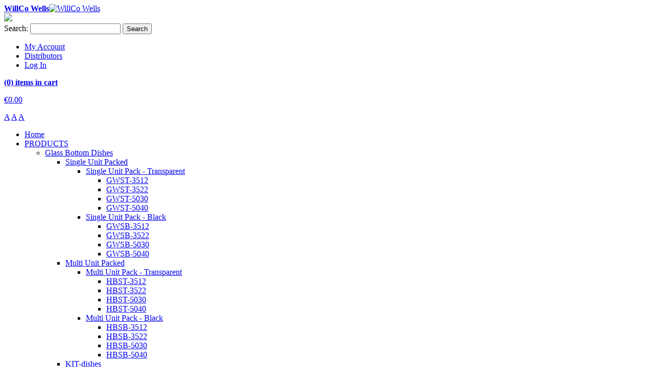

--- FILE ---
content_type: text/html; charset=UTF-8
request_url: https://willcowells.com/cover-glasses-no-1-15x15-mm
body_size: 9092
content:
<!DOCTYPE html PUBLIC "-//W3C//DTD XHTML 1.0 Strict//EN" "http://www.w3.org/TR/xhtml1/DTD/xhtml1-strict.dtd">
<html xmlns="http://www.w3.org/1999/xhtml" xml:lang="en" lang="en">
<head>
<meta http-equiv="Content-Type" content="text/html; charset=utf-8" />
<title>Cover glasses No. 1, 15x15 mm | WillCo Wells</title>
<meta name="description" content="Cover glasses No. 1, 15x15 mm" />
<meta name="keywords" content="" />
<meta name="robots" content="INDEX,FOLLOW" />
<link rel="icon" href="https://willcowells.com/skin/frontend/default/wilcowells/favicon.ico" type="image/x-icon" />
<link rel="shortcut icon" href="https://willcowells.com/skin/frontend/default/wilcowells/favicon.ico" type="image/x-icon" />
<link href='https://fonts.googleapis.com/css?family=Source+Sans+Pro:400,700,400italic,700italic' rel='stylesheet' type='text/css'>
<!--[if lt IE 7]>
<script type="text/javascript">
//<![CDATA[
    var BLANK_URL = 'https://willcowells.com/js/blank.html';
    var BLANK_IMG = 'https://willcowells.com/js/spacer.gif';
//]]>
</script>
<![endif]-->
<link rel="stylesheet" type="text/css" href="https://willcowells.com/js/calendar/calendar-win2k-1.css" />
<link rel="stylesheet" type="text/css" href="https://willcowells.com/skin/frontend/default/wilcowells/css/style.css" media="all" />
<link rel="stylesheet" type="text/css" href="https://willcowells.com/skin/frontend/base/default/css/widgets.css" media="all" />
<link rel="stylesheet" type="text/css" href="https://willcowells.com/skin/frontend/default/wilcowells/ajaxcartpro/css/styles.css" media="all" />
<link rel="stylesheet" type="text/css" href="https://willcowells.com/skin/frontend/default/default/css/faq/label.css" media="all" />
<link rel="stylesheet" type="text/css" href="https://willcowells.com/skin/frontend/base/default/magpleasure/vendor/glyphicons/css/glyphicons.css" media="all" />
<link rel="stylesheet" type="text/css" href="https://willcowells.com/skin/frontend/default/wilcowells/mpblog/css/styles.css" media="all" />
<link rel="stylesheet" type="text/css" href="https://willcowells.com/skin/frontend/default/default/css/ig_lightbox.css" media="all" />
<link rel="stylesheet" type="text/css" href="https://willcowells.com/skin/frontend/base/default/magikgallerypro/galleryproduct.css" media="all" />
<link rel="stylesheet" type="text/css" href="https://willcowells.com/skin/frontend/default/default/css/print.css" media="print" />
<script type="text/javascript" src="https://willcowells.com/js/prototype/prototype.js"></script>
<script type="text/javascript" src="https://willcowells.com/js/jquery/jquery.js"></script>
<script type="text/javascript" src="https://willcowells.com/js/lib/ccard.js"></script>
<script type="text/javascript" src="https://willcowells.com/js/prototype/validation.js"></script>
<script type="text/javascript" src="https://willcowells.com/js/scriptaculous/builder.js"></script>
<script type="text/javascript" src="https://willcowells.com/js/scriptaculous/effects.js"></script>
<script type="text/javascript" src="https://willcowells.com/js/scriptaculous/dragdrop.js"></script>
<script type="text/javascript" src="https://willcowells.com/js/scriptaculous/controls.js"></script>
<script type="text/javascript" src="https://willcowells.com/js/scriptaculous/slider.js"></script>
<script type="text/javascript" src="https://willcowells.com/js/varien/js.js"></script>
<script type="text/javascript" src="https://willcowells.com/js/varien/form.js"></script>
<script type="text/javascript" src="https://willcowells.com/js/varien/menu.js"></script>
<script type="text/javascript" src="https://willcowells.com/js/mage/translate.js"></script>
<script type="text/javascript" src="https://willcowells.com/js/mage/cookies.js"></script>
<script type="text/javascript" src="https://willcowells.com/js/aw_ajaxcartpro/ajaxcartpro.js"></script>
<script type="text/javascript" src="https://willcowells.com/js/aw_ajaxcartpro/updaters/cart.js"></script>
<script type="text/javascript" src="https://willcowells.com/js/aw_ajaxcartpro/updaters/sidebar.js"></script>
<script type="text/javascript" src="https://willcowells.com/js/aw_ajaxcartpro/updaters/topLinks.js"></script>
<script type="text/javascript" src="https://willcowells.com/js/aw_ajaxcartpro/updaters/skipLinks.js"></script>
<script type="text/javascript" src="https://willcowells.com/js/aw_ajaxcartpro/updaters/options.js"></script>
<script type="text/javascript" src="https://willcowells.com/js/aw_ajaxcartpro/updaters/wishlist.js"></script>
<script type="text/javascript" src="https://willcowells.com/js/aw_ajaxcartpro/updaters/miniWishlist.js"></script>
<script type="text/javascript" src="https://willcowells.com/js/aw_ajaxcartpro/updaters/addProductConfirmation.js"></script>
<script type="text/javascript" src="https://willcowells.com/js/aw_ajaxcartpro/updaters/removeProductConfirmation.js"></script>
<script type="text/javascript" src="https://willcowells.com/js/aw_ajaxcartpro/observers/clickOnButtonInCartPageForm.js"></script>
<script type="text/javascript" src="https://willcowells.com/js/aw_ajaxcartpro/observers/clickOnAddToCartInCategoryList.js"></script>
<script type="text/javascript" src="https://willcowells.com/js/aw_ajaxcartpro/observers/clickOnAddToCartInOptionsPopup.js"></script>
<script type="text/javascript" src="https://willcowells.com/js/aw_ajaxcartpro/observers/clickOnAddToCartInProductPage.js"></script>
<script type="text/javascript" src="https://willcowells.com/js/aw_ajaxcartpro/observers/clickOnDeleteFromCart.js"></script>
<script type="text/javascript" src="https://willcowells.com/js/aw_ajaxcartpro/observers/clickOnAddToCartInMiniWishlist.js"></script>
<script type="text/javascript" src="https://willcowells.com/js/varien/product.js"></script>
<script type="text/javascript" src="https://willcowells.com/js/aw_ajaxcartpro/product.js"></script>
<script type="text/javascript" src="https://willcowells.com/js/mw_js/jquery.js"></script>
<script type="text/javascript" src="https://willcowells.com/js/mw_js/jquery_noconflict.js"></script>
<script type="text/javascript" src="https://willcowells.com/js/varien/configurable.js"></script>
<script type="text/javascript" src="https://willcowells.com/js/calendar/calendar.js"></script>
<script type="text/javascript" src="https://willcowells.com/js/calendar/calendar-setup.js"></script>
<script type="text/javascript" src="https://willcowells.com/skin/frontend/base/default/js/bundle.js"></script>
<script type="text/javascript" src="https://willcowells.com/skin/frontend/default/default/js/faq/faq.js"></script>
<script type="text/javascript" src="https://willcowells.com/skin/frontend/default/wilcowells/js/jquery.bxslider.js"></script>
<script type="text/javascript" src="https://willcowells.com/skin/frontend/default/wilcowells/js/newscript.js"></script>
<script type="text/javascript" src="https://willcowells.com/skin/frontend/default/default/js/ig_effects.js"></script>
<script type="text/javascript" src="https://willcowells.com/skin/frontend/default/default/js/ig_lightbox.js"></script>
<link rel="canonical" href="https://willcowells.com/cover-glasses-no-1-15x15-mm" />
<!--[if lt IE 8]>
<link rel="stylesheet" type="text/css" href="https://willcowells.com/skin/frontend/default/default/css/styles-ie.css" media="all" />
<![endif]-->
<!--[if lt IE 7]>
<script type="text/javascript" src="https://willcowells.com/js/lib/ds-sleight.js"></script>
<script type="text/javascript" src="https://willcowells.com/skin/frontend/base/default/js/ie6.js"></script>
<![endif]-->
<!--[if IE 7]>
<link rel="stylesheet" type="text/css" href="https://willcowells.com/skin/frontend/default/wilcowells/ajaxcartpro/css/ie7-style.css" media="all" />
<![endif]-->
<!--[if lte IE 7]>
<link rel="stylesheet" type="text/css" href="https://willcowells.com/skin/frontend/base/default/magpleasure/vendor/glyphicons/css/glyphicons-ie7-fix.css" media="all" />
<![endif]-->

<script type="text/javascript">
//<![CDATA[
Mage.Cookies.path     = '/';
Mage.Cookies.domain   = '.willcowells.com';
//]]>
</script>

<script type="text/javascript">
//<![CDATA[
optionalZipCountries = [];
//]]>
</script>
<script type="text/javascript">
//<![CDATA[
    var AWACP_CONFIG = {
        mageVersion: '1.8.1.0',
        useProgress : 1,
        addProductConfirmationEnabled : 1,
        removeProductConfirmationEnabled : 0,
        dialogsVAlign: 'center',
        cartAnimation: 'opacity',
        addProductCounterBeginFrom : 0,
        removeProductCounterBeginFrom : 0,

                
        hasFileOption : false    };

    Event.observe(document, 'dom:loaded', function(){
        AW_AjaxCartPro.init(AWACP_CONFIG);
    });

//]]>
</script>



<!-- twitter product cards -->
<meta name="twitter:card" content="product" />
<meta name="twitter:domain" content="https://willcowells.com/" />
<meta name="twitter:site" content="@Willco Wells" />
<meta name="twitter:creator" content="@Willco Wells" />
<meta name="twitter:title" content="Cover glasses No. 1, 15x15 mm" />
<meta name="twitter:description" content="Cover glasses No. 1, 15x15 mm, 100 pcs./two-part-box" />
<meta name="twitter:image" content="https://willcowells.com/media/catalog/product/cache/1/image/265x/9df78eab33525d08d6e5fb8d27136e95/0/1/01.Two-part_box_1.jpg" />
<meta name="twitter:data1" content="€37.9" />
<meta name="twitter:label1" content="PRICE" />
<meta name="twitter:data2" content="NL" />
<meta name="twitter:label2" content="LOCATION" />
<!-- open graph for facebook / other networks -->
<meta property="og:site_name" content="willcowells.com" />
<meta property="og:type" content="og:product" />
<meta property="og:title" content="Cover glasses No. 1, 15x15 mm" />
<meta property="og:image" content="https://willcowells.com/media/catalog/product/cache/1/image/265x/9df78eab33525d08d6e5fb8d27136e95/0/1/01.Two-part_box_1.jpg" />
<meta property="og:description" content="Cover glasses No. 1, 15x15 mm, 100 pcs./two-part-box" />
<meta property="og:url" content="https://willcowells.com/cover-glasses-no-1-15x15-mm" />
<meta property="og:price:amount" content="37.90" />
<meta property="og:price:currency" content="EUR" />
<meta property="og:availability" content="in stock" />
<script type="text/javascript">//<![CDATA[
        var Translator = new Translate([]);
        //]]></script><!-- Google Tag Manager -->
<script>(function(w,d,s,l,i){w[l]=w[l]||[];w[l].push({'gtm.start':
new Date().getTime(),event:'gtm.js'});var f=d.getElementsByTagName(s)[0],
j=d.createElement(s),dl=l!='dataLayer'?'&l='+l:'';j.async=true;j.src=
'https://www.googletagmanager.com/gtm.js?id='+i+dl;f.parentNode.insertBefore(j,f);
})(window,document,'script','dataLayer','GTM-K68JQDB');</script>
<!-- End Google Tag Manager --></head>
<body class=" catalog-product-view catalog-product-view product-cover-glasses-no-1-15x15-mm">

<!-- BEGIN UNIVERSAL ANALYTICS CODE -->
<script type="text/javascript">
//<![CDATA[
    (function(i,s,o,g,r,a,m){i['GoogleAnalyticsObject']=r;i[r]=i[r]||function(){
(i[r].q=i[r].q||[]).push(arguments)},i[r].l=1*new Date();a=s.createElement(o),
m=s.getElementsByTagName(o)[0];a.async=1;a.src=g;m.parentNode.insertBefore(a,m)
})(window,document,'script','//www.google-analytics.com/analytics.js','ga');

ga('create', 'UA-107736998-1', 'auto');
ga('require', 'displayfeatures');
ga('send', 'pageview');
ga('require', 'ecommerce');//]]>
</script>
<!-- END UNIVERSAL ANALYTICS CODE -->
<div class="wrapper">
        <noscript>
        <div class="global-site-notice noscript">
            <div class="notice-inner">
                <p>
                    <strong>JavaScript seems to be disabled in your browser.</strong><br />
                    You must have JavaScript enabled in your browser to utilize the functionality of this website.                </p>
            </div>
        </div>
    </noscript>
    <div class="page">
        <div class="header-container">
    <div class="header">
                <a href="https://willcowells.com/" title="WillCo Wells" class="logo"><strong>WillCo Wells</strong><img src="https://willcowells.com/skin/frontend/default/wilcowells/images/logo.jpg" alt="WillCo Wells" /></a>
                <div class="language">
        	        	<a href="#"><img src="https://willcowells.com/skin/frontend/default/wilcowells/images/flags/uk.png" /></a>
                    	        </div>
        <div class="quick-access">
            <form id="search_mini_form" action="https://willcowells.com/catalogsearch/result/" method="get">
    <div class="form-search">
        <label for="search">Search:</label>
        <input id="search" type="text" name="q" value="" class="input-text" maxlength="128" />
        <button type="submit" title="Search" class="button"><span><span>Search</span></span></button>
        <div id="search_autocomplete" class="search-autocomplete"></div>
        <script type="text/javascript">
        //<![CDATA[
            var searchForm = new Varien.searchForm('search_mini_form', 'search', 'Search entire store here...');
            searchForm.initAutocomplete('https://willcowells.com/catalogsearch/ajax/suggest/', 'search_autocomplete');
        //]]>
        </script>
    </div>
</form>
            <ul class="links">
                        <li id="my-account" class=" first" ><a href="https://willcowells.com/customer/account/" title="My Account" >My Account</a></li>
                                <li id="" ><a href="https://willcowells.com/distributors/" title="" >Distributors</a></li>
                                <li id="log-in" class="  last" ><a href="https://willcowells.com/customer/account/login/" title="Log In" >Log In</a></li>
            </ul>
            <div class="header-cart">
            	<div class="block-content">
	<div class="summary">
    	<b>
            <a href="https://willcowells.com/checkout/cart/">
                (0) items in cart            </a>
        </b>
                    <a href="https://willcowells.com/checkout/cart/">
            <p class="subtotal">
                <span class="price">€0.00</span>                            </p>
        </a>
	</div>
    <a href="https://willcowells.com/checkout/cart/">
        <div class="cart-icon"></div>
    </a>
</div>            </div>
        </div>
                <div class="extranav">
            <a class="smallFont" href="#">A</a>
            <a class="mediumFont" href="#">A</a>
            <a class="largeFont" href="#">A</a>
        </div>
    </div>
</div>

<div class="nav-container">
    <ul id="nav">
    	<li class="home">
            <a href="https://willcowells.com/">
        	<span>Home</span>
            </a>
        </li>
                	<li  class="level0 nav-1 first level-top parent"><a href="https://willcowells.com/products"  class="level-top" ><span>PRODUCTS</span></a><span class="parent"></span><ul class="level0"><li  class="level1 nav-1-1 first parent"><a href="https://willcowells.com/products/glass-bottom-dishes" ><span>Glass Bottom Dishes</span></a><span class="parent"></span><ul class="level1"><li  class="level2 nav-1-1-1 first parent"><a href="https://willcowells.com/products/glass-bottom-dishes/single-unit-pack" ><span>Single Unit Packed</span></a><span class="parent"></span><ul class="level2"><li  class="level3 nav-1-1-1-1 first parent"><a href="https://willcowells.com/products/glass-bottom-dishes/single-unit-pack/single-unit-packed-transparent" ><span>Single Unit Pack  - Transparent</span></a><span class="parent"></span><ul class="level3"><li  class="level4 nav-1-1-1-1-1 first"><a href="https://willcowells.com/products/glass-bottom-dishes/single-unit-pack/single-unit-packed-transparent/gwst-3512" ><span>GWST-3512</span></a></li><li  class="level4 nav-1-1-1-1-2"><a href="https://willcowells.com/products/glass-bottom-dishes/single-unit-pack/single-unit-packed-transparent/gwst-3522" ><span>GWST-3522</span></a></li><li  class="level4 nav-1-1-1-1-3"><a href="https://willcowells.com/products/glass-bottom-dishes/single-unit-pack/single-unit-packed-transparent/gwst-5030" ><span>GWST-5030</span></a></li><li  class="level4 nav-1-1-1-1-4 last"><a href="https://willcowells.com/products/glass-bottom-dishes/single-unit-pack/single-unit-packed-transparent/gwst-5040" ><span>GWST-5040</span></a></li></ul></li><li  class="level3 nav-1-1-1-2 last parent"><a href="https://willcowells.com/products/glass-bottom-dishes/single-unit-pack/single-unit-packed-black" ><span>Single Unit Pack - Black</span></a><span class="parent"></span><ul class="level3"><li  class="level4 nav-1-1-1-2-1 first"><a href="https://willcowells.com/products/glass-bottom-dishes/single-unit-pack/single-unit-packed-black/gwsb-3512" ><span>GWSB-3512</span></a></li><li  class="level4 nav-1-1-1-2-2"><a href="https://willcowells.com/products/glass-bottom-dishes/single-unit-pack/single-unit-packed-black/gwsb-3522" ><span>GWSB-3522</span></a></li><li  class="level4 nav-1-1-1-2-3"><a href="https://willcowells.com/products/glass-bottom-dishes/single-unit-pack/single-unit-packed-black/gwsb-5030" ><span>GWSB-5030</span></a></li><li  class="level4 nav-1-1-1-2-4 last"><a href="https://willcowells.com/products/glass-bottom-dishes/single-unit-pack/single-unit-packed-black/gwsb-5040" ><span>GWSB-5040</span></a></li></ul></li></ul></li><li  class="level2 nav-1-1-2 parent"><a href="https://willcowells.com/products/glass-bottom-dishes/multi-unit-pack" ><span>Multi Unit Packed</span></a><span class="parent"></span><ul class="level2"><li  class="level3 nav-1-1-2-1 first parent"><a href="https://willcowells.com/products/glass-bottom-dishes/multi-unit-pack/multi-unit-packed-transparent" ><span>Multi Unit Pack - Transparent</span></a><span class="parent"></span><ul class="level3"><li  class="level4 nav-1-1-2-1-1 first"><a href="https://willcowells.com/products/glass-bottom-dishes/multi-unit-pack/multi-unit-packed-transparent/hbst-3512" ><span>HBST-3512</span></a></li><li  class="level4 nav-1-1-2-1-2"><a href="https://willcowells.com/products/glass-bottom-dishes/multi-unit-pack/multi-unit-packed-transparent/hbst-3522" ><span>HBST-3522</span></a></li><li  class="level4 nav-1-1-2-1-3"><a href="https://willcowells.com/products/glass-bottom-dishes/multi-unit-pack/multi-unit-packed-transparent/hbst-5030" ><span>HBST-5030</span></a></li><li  class="level4 nav-1-1-2-1-4 last"><a href="https://willcowells.com/products/glass-bottom-dishes/multi-unit-pack/multi-unit-packed-transparent/hbst-5040" ><span>HBST-5040</span></a></li></ul></li><li  class="level3 nav-1-1-2-2 last parent"><a href="https://willcowells.com/products/glass-bottom-dishes/multi-unit-pack/multi-unit-packed-black" ><span>Multi Unit Pack - Black</span></a><span class="parent"></span><ul class="level3"><li  class="level4 nav-1-1-2-2-1 first"><a href="https://willcowells.com/products/glass-bottom-dishes/multi-unit-pack/multi-unit-packed-black/hbsb-3512" ><span>HBSB-3512</span></a></li><li  class="level4 nav-1-1-2-2-2"><a href="https://willcowells.com/products/glass-bottom-dishes/multi-unit-pack/multi-unit-packed-black/hbsb-3522" ><span>HBSB-3522</span></a></li><li  class="level4 nav-1-1-2-2-3"><a href="https://willcowells.com/products/glass-bottom-dishes/multi-unit-pack/multi-unit-packed-black/hbsb-5030" ><span>HBSB-5030</span></a></li><li  class="level4 nav-1-1-2-2-4 last"><a href="https://willcowells.com/products/glass-bottom-dishes/multi-unit-pack/multi-unit-packed-black/hbsb-5040" ><span>HBSB-5040</span></a></li></ul></li></ul></li><li  class="level2 nav-1-1-3 parent"><a href="https://willcowells.com/products/glass-bottom-dishes/kit-dishes" ><span>KIT-dishes</span></a><span class="parent"></span><ul class="level2"><li  class="level3 nav-1-1-3-1 first parent"><a href="https://willcowells.com/products/glass-bottom-dishes/kit-dishes/kit-dishes" ><span>KIT-dishes - Transparent</span></a><span class="parent"></span><ul class="level3"><li  class="level4 nav-1-1-3-1-1 first"><a href="https://willcowells.com/products/glass-bottom-dishes/kit-dishes/kit-dishes/kit-3512" ><span>KIT-3512</span></a></li><li  class="level4 nav-1-1-3-1-2"><a href="https://willcowells.com/products/glass-bottom-dishes/kit-dishes/kit-dishes/kit-3522" ><span>KIT-3522</span></a></li><li  class="level4 nav-1-1-3-1-3"><a href="https://willcowells.com/products/glass-bottom-dishes/kit-dishes/kit-dishes/kit-5030" ><span>KIT-5030</span></a></li><li  class="level4 nav-1-1-3-1-4 last"><a href="https://willcowells.com/products/glass-bottom-dishes/kit-dishes/kit-dishes/kit-5040" ><span>KIT-5040</span></a></li></ul></li><li  class="level3 nav-1-1-3-2 parent"><a href="https://willcowells.com/products/glass-bottom-dishes/kit-dishes/kit-dishes-black" ><span>KIT-dishes  -  Black</span></a><span class="parent"></span><ul class="level3"><li  class="level4 nav-1-1-3-2-1 first"><a href="https://willcowells.com/products/glass-bottom-dishes/kit-dishes/kit-dishes-black/kit-3512b" ><span>KIT-3512B</span></a></li><li  class="level4 nav-1-1-3-2-2"><a href="https://willcowells.com/products/glass-bottom-dishes/kit-dishes/kit-dishes-black/kit-3522b" ><span>KIT-3522B</span></a></li><li  class="level4 nav-1-1-3-2-3"><a href="https://willcowells.com/products/glass-bottom-dishes/kit-dishes/kit-dishes-black/kit-5030b" ><span>KIT-5030B</span></a></li><li  class="level4 nav-1-1-3-2-4 last"><a href="https://willcowells.com/products/glass-bottom-dishes/kit-dishes/kit-dishes-black/kit-5040b" ><span>KIT-5040B</span></a></li></ul></li><li  class="level3 nav-1-1-3-3 parent"><a href="https://willcowells.com/products/glass-bottom-dishes/kit-dishes/glass-coverslips" ><span>Glass Coverslips for KIT's</span></a><span class="parent"></span><ul class="level3"><li  class="level4 nav-1-1-3-3-1 first parent"><a href="https://willcowells.com/products/glass-bottom-dishes/kit-dishes/glass-coverslips/g-3512" ><span>G-3512</span></a><span class="parent"></span><ul class="level4"><li  class="level5 nav-1-1-3-3-1-1 first"><a href="https://willcowells.com/products/glass-bottom-dishes/kit-dishes/glass-coverslips/g-3512/g-3512-1-5-0-01" ><span>G-3512/1.5-0.01</span></a></li><li  class="level5 nav-1-1-3-3-1-2"><a href="https://willcowells.com/products/glass-bottom-dishes/kit-dishes/glass-coverslips/g-3512/g-3512-1-5-0-005" ><span>G-3512/1.5-0.005</span></a></li><li  class="level5 nav-1-1-3-3-1-3 last"><a href="https://willcowells.com/products/glass-bottom-dishes/kit-dishes/glass-coverslips/g-3512/g-3512-1-0-0-01" ><span>G-3512/1.0-0.01</span></a></li></ul></li><li  class="level4 nav-1-1-3-3-2"><a href="https://willcowells.com/products/glass-bottom-dishes/kit-dishes/glass-coverslips/g-3522" ><span>G-3522</span></a></li><li  class="level4 nav-1-1-3-3-3"><a href="https://willcowells.com/products/glass-bottom-dishes/kit-dishes/glass-coverslips/g-5030" ><span>G-5030</span></a></li><li  class="level4 nav-1-1-3-3-4 last"><a href="https://willcowells.com/products/glass-bottom-dishes/kit-dishes/glass-coverslips/g-5040" ><span>G-5040</span></a></li></ul></li><li  class="level3 nav-1-1-3-4 last parent"><a href="https://willcowells.com/products/glass-bottom-dishes/kit-dishes/adhesive-rings-3m" ><span>Adhesive rings (3M) for KIT's</span></a><span class="parent"></span><ul class="level3"><li  class="level4 nav-1-1-3-4-1 first"><a href="https://willcowells.com/products/glass-bottom-dishes/kit-dishes/adhesive-rings-3m/a-3512" ><span>A-3512</span></a></li><li  class="level4 nav-1-1-3-4-2"><a href="https://willcowells.com/products/glass-bottom-dishes/kit-dishes/adhesive-rings-3m/a-3522" ><span>A-3522</span></a></li><li  class="level4 nav-1-1-3-4-3"><a href="https://willcowells.com/products/glass-bottom-dishes/kit-dishes/adhesive-rings-3m/a-5030" ><span>A-5030</span></a></li><li  class="level4 nav-1-1-3-4-4 last"><a href="https://willcowells.com/products/glass-bottom-dishes/kit-dishes/adhesive-rings-3m/a-5040" ><span>A-5040</span></a></li></ul></li></ul></li><li  class="level2 nav-1-1-4 parent"><a href="https://willcowells.com/products/glass-bottom-dishes/assembly-devices" ><span>Assembly Devices - for KIT's</span></a><span class="parent"></span><ul class="level2"><li  class="level3 nav-1-1-4-1 first"><a href="https://willcowells.com/products/glass-bottom-dishes/assembly-devices/dev-3512" ><span>DEV-3512</span></a></li><li  class="level3 nav-1-1-4-2"><a href="https://willcowells.com/products/glass-bottom-dishes/assembly-devices/dev-3522" ><span>DEV-3522</span></a></li><li  class="level3 nav-1-1-4-3"><a href="https://willcowells.com/products/glass-bottom-dishes/assembly-devices/dev-5030" ><span>DEV-5030</span></a></li><li  class="level3 nav-1-1-4-4 last"><a href="https://willcowells.com/products/glass-bottom-dishes/assembly-devices/dev-5040" ><span>DEV-5040</span></a></li></ul></li><li  class="level2 nav-1-1-5"><a href="https://willcowells.com/products/glass-bottom-dishes/discount-offers" ><span>Discount Offers</span></a></li><li  class="level2 nav-1-1-6"><a href="https://willcowells.com/products/glass-bottom-dishes/petri-dishes-glass" ><span>Petri Dishes, glass</span></a></li><li  class="level2 nav-1-1-7 last"><a href="https://willcowells.com/products/glass-bottom-dishes/petri-dishes-plastic" ><span>Petri Dishes, plastic</span></a></li></ul></li><li  class="level1 nav-1-2 last parent"><a href="https://willcowells.com/products/microscopy" ><span>Quality laboratory glassware</span></a><span class="parent"></span><ul class="level1"><li  class="level2 nav-1-2-1 first parent"><a href="https://willcowells.com/products/microscopy/cover-glasses" ><span>Cover Glasses</span></a><span class="parent"></span><ul class="level2"><li  class="level3 nav-1-2-1-1 first parent"><a href="https://willcowells.com/products/microscopy/cover-glasses/thickness-no-1" ><span>Thickness No. 1 square &amp; rect.</span></a><span class="parent"></span><ul class="level3"><li  class="level4 nav-1-2-1-1-1 first"><a href="https://willcowells.com/products/microscopy/cover-glasses/thickness-no-1/two-part-boxes-100-pieces" ><span>Two-part boxes -100 pieces</span></a></li><li  class="level4 nav-1-2-1-1-2 last"><a href="https://willcowells.com/products/microscopy/cover-glasses/thickness-no-1/hinged-lid-boxes-200-or-100-pieces" ><span>Hinged lid boxes - 200 or 100 pieces</span></a></li></ul></li><li  class="level3 nav-1-2-1-2"><a href="https://willcowells.com/products/microscopy/cover-glasses/thickness-no-1-circular" ><span>Thickness No. 1 circular</span></a></li><li  class="level3 nav-1-2-1-3"><a href="https://willcowells.com/products/microscopy/cover-glasses/thickness-no-1-hydrophobic" ><span>Thickness No. 1 hydrophobic</span></a></li><li  class="level3 nav-1-2-1-4"><a href="https://willcowells.com/products/microscopy/cover-glasses/precision-thickness-no-1-5h" ><span>Precision Thickness No. 1.5H</span></a></li><li  class="level3 nav-1-2-1-5"><a href="https://willcowells.com/products/microscopy/cover-glasses/thickness-no-1-5-no-0-no-2" ><span>Thickness No. 1.5 / No. 0 / No. 2</span></a></li><li  class="level3 nav-1-2-1-6"><a href="https://willcowells.com/products/microscopy/cover-glasses/cover-glasses-no-1-in-ounce-packing" ><span>Thickness No. 1 in ounce packing</span></a></li><li  class="level3 nav-1-2-1-7 last"><a href="https://willcowells.com/products/microscopy/cover-glasses/thickness-0-4-mm" ><span>Thickness 0.4 mm</span></a></li></ul></li><li  class="level2 nav-1-2-2 last parent"><a href="https://willcowells.com/products/microscopy/microscope-slides" ><span>Microscope Slides</span></a><span class="parent"></span><ul class="level2"><li  class="level3 nav-1-2-2-1 first"><a href="https://willcowells.com/products/microscopy/microscope-slides/microscope-slides-thickness-approx-1-mm" ><span>Thickness +/- 1 mm</span></a></li><li  class="level3 nav-1-2-2-2"><a href="https://willcowells.com/products/microscopy/microscope-slides/microscope-slides-corners-chamfered-at-45-degrees" ><span>Corners chamfered at 45°</span></a></li><li  class="level3 nav-1-2-2-3"><a href="https://willcowells.com/products/microscopy/microscope-slides/unimark-microscope-slides" ><span>UniMark® microscope slides</span></a></li><li  class="level3 nav-1-2-2-4"><a href="https://willcowells.com/products/microscopy/microscope-slides/unimark-microscope-slides-with-circles" ><span>UniMark® slides with circles</span></a></li><li  class="level3 nav-1-2-2-5"><a href="https://willcowells.com/products/microscopy/microscope-slides/histobond-microscope-slides" ><span>HistoBond® microscope slides</span></a></li><li  class="level3 nav-1-2-2-6"><a href="https://willcowells.com/products/microscopy/microscope-slides/histobond-adhesive-microscope-slides" ><span>HistoBond®+ adhesive</span></a></li><li  class="level3 nav-1-2-2-7"><a href="https://willcowells.com/products/microscopy/microscope-slides/histobond-s-adhesive-microscope-slides" ><span>HistoBond®+S adhesive</span></a></li><li  class="level3 nav-1-2-2-8"><a href="https://willcowells.com/products/microscopy/microscope-slides/histobond-m-adhesive-microscope-slides" ><span>HistoBond®+M adhesive</span></a></li><li  class="level3 nav-1-2-2-9"><a href="https://willcowells.com/products/microscopy/microscope-slides/histobond-microscope-slides-with-circles" ><span>HistoBond®+ slides with circles</span></a></li><li  class="level3 nav-1-2-2-10"><a href="https://willcowells.com/products/microscopy/microscope-slides/histobond-sx-adhesive-microscope-slides-76x51-mm" ><span>HistoBond®SX adhesive 76x51 mm</span></a></li><li  class="level3 nav-1-2-2-11"><a href="https://willcowells.com/products/microscopy/microscope-slides/histobond-sx-adhesive-microscope-slides-76x51-mm-42" ><span>HistoBond®+SX adhesive 76x51 mm</span></a></li><li  class="level3 nav-1-2-2-12"><a href="https://willcowells.com/products/microscopy/microscope-slides/laboratory-markers" ><span>Laboratory markers</span></a></li><li  class="level3 nav-1-2-2-13"><a href="https://willcowells.com/products/microscopy/microscope-slides/3d-sample-holder" ><span>3D sample holder</span></a></li><li  class="level3 nav-1-2-2-14"><a href="https://willcowells.com/products/microscopy/microscope-slides/adhesion-slides" ><span>Adhesion slides</span></a></li><li  class="level3 nav-1-2-2-15"><a href="https://willcowells.com/products/microscopy/microscope-slides/microscope-slides-with-reaction-wells" ><span>Micr. slides with reaction wells</span></a></li><li  class="level3 nav-1-2-2-16"><a href="https://willcowells.com/products/microscopy/microscope-slides/microscope-slides-with-cavities" ><span>Micr. slides with cavities</span></a></li><li  class="level3 nav-1-2-2-17"><a href="https://willcowells.com/products/microscopy/microscope-slides/microscope-slides-special-size-76-x-52-mm" ><span>Micr. slides special size 76 x 52 mm</span></a></li><li  class="level3 nav-1-2-2-18 last"><a href="https://willcowells.com/products/microscopy/microscope-slides/microscopes-slides-special-size-48-x-28-mm" ><span>Micr. slides special size 48 x 28 mm</span></a></li></ul></li></ul></li></ul></li><li  class="level0 nav-2 level-top parent"><a href="https://willcowells.com/free-samples"  class="level-top" ><span>FREE SAMPLES</span></a><span class="parent"></span><ul class="level0"><li  class="level1 nav-2-1 first last"><a href="https://willcowells.com/free-samples/program" ><span>Sample Program</span></a></li></ul></li><li  class="level0 nav-3 level-top parent"><a href="https://willcowells.com/technical-specifications"  class="level-top" ><span>TECH SPECS</span></a><span class="parent"></span><ul class="level0"><li  class="level1 nav-3-1 first"><a href="https://willcowells.com/technical-specifications/glass-bottom-dishes" ><span>Glass Bottom Dishes</span></a></li><li  class="level1 nav-3-2"><a href="https://willcowells.com/technical-specifications/microscope-cover-glass" ><span>Cover Glasses</span></a></li><li  class="level1 nav-3-3 last"><a href="https://willcowells.com/technical-specifications/microscope-slides" ><span>Microscope Slides</span></a></li></ul></li><li  class="level0 nav-4 level-top parent"><a href="https://willcowells.com/features"  class="level-top" ><span>FEATURES</span></a><span class="parent"></span><ul class="level0"><li  class="level1 nav-4-1 first"><a href="https://willcowells.com/features/glass-bottom-dishes" ><span>Glass Bottom Dishes</span></a></li><li  class="level1 nav-4-2 last"><a href="https://willcowells.com/features/microscope-glass" ><span>Microscope glass</span></a></li></ul></li><li  class="level0 nav-5 level-top parent"><a href="https://willcowells.com/applications"  class="level-top" ><span>APPLICATIONS</span></a><span class="parent"></span><ul class="level0"><li  class="level1 nav-5-1 first"><a href="https://willcowells.com/applications/glass-bottom-dishes" ><span>Glass Bottom Dishes</span></a></li><li  class="level1 nav-5-2 last"><a href="https://willcowells.com/applications/microscope-glass" ><span>Microscope glass</span></a></li></ul></li><li  class="level0 nav-6 last level-top"><a href="https://willcowells.com/company-info"  class="level-top" ><span>COMPANY INFO</span></a></li>            </ul>
</div>




<script>
    jQuery(document).ready(function($){
    // + Reset Font Size + //
 	var originalFontSize = $('body').css('font-size');
        
	
	// Decrease Font Size
	$(".smallFont").click(function(){
		var newFontSize = parseInt(originalFontSize)-2;
		$('body').css('font-size', newFontSize);
		$('.page').css('font-size', newFontSize);			
		return false;
	});
  
	$(".mediumFont").click(function(){
		$('body').css('font-size', originalFontSize);
		$('.page').css('font-size', originalFontSize);
		return false;
	});
  
	// Increase Font Size
	$(".largeFont").click(function(){
		var newFontSize = parseInt(originalFontSize)+2;
		$('body').css('font-size', newFontSize);
		$('.page').css('font-size', newFontSize);
		return false;
	});
	
	$(".smallFont").click(function(){
			$('body').addClass('smallFont');
			$('body').removeClass('mediumFont');
			$('body').removeClass('largeFont');
			
	});

	$(".mediumFont").click(function(){
			$('body').addClass('mediumFont');
			$('body').removeClass('smallFont');
			$('body').removeClass('largeFont');
			
	});
	
	$(".largeFont").click(function(){
			$('body').addClass('largeFont');
			$('body').removeClass('smallFont');
			$('body').removeClass('mediumFont');
			
	});
        /*
        $('body').find('.changefont').each(function(){
            var originalFontSize = $(this).css('font-size');
            var changefont = $(this);

            $(".smallFont").click(function(){
                    var newFontSize = originalFontSize;
                    $(changefont).css('font-size', newFontSize);
					$('body').addClass('smallFont');
					$('body').removeClass('mediumFont');
					$('body').removeClass('largeFont');
                    return false;
					
            });

            $(".mediumFont").click(function(){
                    $(changefont).css('font-size', parseInt(originalFontSize)+2);
                    $('body').addClass('mediumFont');
					$('body').removeClass('smallFont');
					$('body').removeClass('largeFont');
					return false;
					
            });

            // Increase Font Size
            $(".largeFont").click(function(){
                    var newFontSize = parseInt(originalFontSize)+4;
                    $(changefont).css('font-size', newFontSize);
                    $('body').addClass('largeFont');
					$('body').removeClass('smallFont');
					$('body').removeClass('mediumFont');
					return false;
					
            });
        });
*/
	// - Reset Font Size - //
    });
</script>
        <div class="main-container col2-left-layout">
            <div class="main">
                <div class="breadcrumbs" xmlns:v="http://rdf.data-vocabulary.org/#">
    <ul>
                    <li class="home" typeof="v:Breadcrumb">
                            <a rel="v:url" property="v:title" href="https://willcowells.com/" title="Go to Home Page">Home</a>
                                        <span>/ </span>
                        </li>
                    <li class="product" typeof="v:Breadcrumb">
                            <strong>Cover glasses No. 1, 15x15 mm</strong>
                                    </li>
            </ul>
</div>
                <div class="col-main">
                                        <script type="text/javascript">
    var optionsPrice = new Product.OptionsPrice([]);
</script>
<div id="messages_product_view"></div>
<div class="product-header">
	<div class="product-name">
        <h1>Cover glasses No. 1, 15x15 mm</h1>
    </div>
    <div class="product-terug">
    	    	<h1><a href="javascript:history.back()">&lt; Back</a></h1>
    </div>
</div>
<div class="product-view">
    <div class="product-essential">
    <form action="https://willcowells.com/checkout/cart/add/uenc/aHR0cHM6Ly93aWxsY293ZWxscy5jb20vY292ZXItZ2xhc3Nlcy1uby0xLTE1eDE1LW1t/product/184/form_key/iOYYoo5rEWinIKuv/" method="post" id="product_addtocart_form">
        <input name="form_key" type="hidden" value="iOYYoo5rEWinIKuv" />
        <div class="no-display">
            <input type="hidden" name="product" value="184" />
            <input type="hidden" name="related_product" id="related-products-field" value="" />
        </div>

        <div class="img-box-share">
            <div class="product-img-box">
                <script type="text/javascript">
var ig_lightbox_background_opactiy='0.2'
var ig_lightbox_imagebox_opactiy='1'
var ig_lightbox_toolbar_opactiy='0.7'
var ig_lightbox_background_color='#000000'
var ig_lightbox_imagebox_color='#000000'
var ig_lightbox_toolbar_color='#000000'
var ig_lightbox_toolbar_text_color='#ffffff'
var ig_lightbox_toolbar_text_font='Verdana'
var ig_lightbox_toolbar_text_size='12'
var ig_lightbox_border_size='1'
var ig_lightbox_border_color='#909090'
var ig_lightbox_fade_in_duration='1'
var ig_lightbox_fade_out_duration='1'
var ig_lightbox_image_swap_duration='0.5'
var ig_lightbox_image_resize_duration='0.5'
var ig_lightbox_wrap_images='1'
</script>

<div id="ig-lightbox-back"></div>
<div id="ig-lightbox-image"></div>
<div id="ig-lightbox-loading"></div>
<img id="ig-lightbox-image-src" />
<table id="ig-lightbox-image-commands" style="display:none">
	<tbody>
		<tr>
			<td style="text-align: center" width="64"><a href="#" onclick="ig_lightbox_prev()"><img id="ig-lightbox-prev" src="https://willcowells.com/skin/frontend/default/default/images/ig_lightbox/prev.png" alt="prev" /></a></td>
			<td id="ig-lightbox-image-commands-label-td"><div id="image-label"></div></td>
			<td style="text-align: center" width="64"><a href="#" onclick="ig_lightbox_next()"><img id="ig-lightbox-next" src="https://willcowells.com/skin/frontend/default/default/images/ig_lightbox/next.png" alt="next" /></a></td>
		</tr>
	</tbody>
</table>
<div id="ig-lightbox-image-close" style="display:none"><a href="#" onclick="ig_lightbox_hide()"><img id="ig-lightbox-image-close-img" src="https://willcowells.com/skin/frontend/default/default/images/ig_lightbox/close.png" alt="close" /></a></div>

<p class="product-image">
        <a href="#" onclick="ig_lightbox_show(-1)">
            <img id="image" src="https://willcowells.com/media/catalog/product/cache/1/image/380x300/17f82f742ffe127f42dca9de82fb58b1/0/1/01.Two-part_box_1.jpg" alt="Cover glasses No. 1, 15x15 mm" title="Cover glasses No. 1, 15x15 mm" />        </a>
        <div class="other-imgs" style="display: none;">
                            <a class="grouped_elements" title="">
                        <img src="https://willcowells.com/media/catalog/product/cache/1/thumbnail/380x300/17f82f742ffe127f42dca9de82fb58b1/0/1/01.Two-part_box_1.jpg" alt="" />
                </a>
                    </div>
</p>

<script type="text/javascript">
	Event.observe(window, 'load', function() {
 		ig_lightbox_img_sequence.push('https://willcowells.com/media/catalog/product/cache/1/image/800x600/17f82f742ffe127f42dca9de82fb58b1/0/1/01.Two-part_box_1.jpg');
ig_lightbox_img_labels.push("Cover glasses No. 1, 15x15 mm");
	});
</script>
<script type="text/javascript">
    var mv = jQuery('.more-views a');
    var oi = jQuery('.other-imgs a');
    var pi = jQuery('.product-image');
    mv.click(function(e){
        e.preventDefault();
        var index = mv.index(jQuery(this));
        var cImg = oi.eq(index);
        var aHref = cImg.attr('href');
        var aTitle = cImg.attr('title');
        pi.attr({
            href: aHref,
            title: aTitle
        });
        var iSrc = cImg.find('img').attr('src');
        var iAlt = cImg.find('img').attr('alt');
        pi.find('img').attr({
            src: iSrc,
            alt: iAlt,
            index: index
        });
        
        var click = "ig_lightbox_show(" + index + ")";
        pi.find('a').attr({
            onclick: click
        });
        
    });

</script>
            </div>

            
        </div>
		
        <div class="product-options-box">
                </div>

        <div class="product-shop">

                        


                        
    <div class="price-box">
                                                                <span class="regular-price" id="product-price-184">
                                            <span class="price">€37.90</span>                                    </span>
                        
        </div>

            
    <ul class="tier-prices product-pricing">
                    <li class="tier-price tier-0">
        
                                                            Buy 25 for <span class="price">€34.60</span> each                                    
        
                                    and&nbsp;<strong class="benefit">save&nbsp;<span class="percent tier-0">9</span>%
            </strong>
        
                    <span class="msrp-price-hide-message">
                            </span>
        

        </li>

            <li class="tier-price tier-1">
        
                                                            Buy 100 for <span class="price">€33.70</span> each                                    
        
                                    and&nbsp;<strong class="benefit">save&nbsp;<span class="percent tier-1">12</span>%
            </strong>
        
                    <span class="msrp-price-hide-message">
                            </span>
        

        </li>

        </ul>
            			
			<div class="units">/ 1000 pcs.</div>
            
            
                            <div class="prices-include-taxes">
                	Exclusive of all taxes and 'Ex Works'
                </div>
                <div class="stock-message">
                	-
                </div>                  
		                        
                                                        
                            	<div class="custom-add">
                	    <div class="add-to-cart">
                <label for="qty">Qty:</label>
        <input type="text" name="qty" id="qty" maxlength="12" value="0" title="Qty" class="input-text qty" />
                <button type="button" title="Add to Cart" class="button btn-cart" onclick="productAddToCartForm.submit(this)"><span><span>Add to Cart</span></span></button>
            </div>
                </div>
                
            
        </div>

        <div class="clearer"></div>
    </form>
    <script type="text/javascript">
    //<![CDATA[
        var productAddToCartForm = new VarienForm('product_addtocart_form');
        productAddToCartForm.submit = function(button, url) {
            if (this.validator.validate()) {
                var form = this.form;
                var oldUrl = form.action;

                if (url) {
                   form.action = url;
                }
                var e = null;
                try {
                    this.form.submit();
                } catch (e) {
                }
                this.form.action = oldUrl;
                if (e) {
                    throw e;
                }

                if (button && button != 'undefined') {
                    button.disabled = true;
                }
            }
        }.bind(productAddToCartForm);

        productAddToCartForm.submitLight = function(button, url){
            if(this.validator) {
                var nv = Validation.methods;
                delete Validation.methods['required-entry'];
                delete Validation.methods['validate-one-required'];
                delete Validation.methods['validate-one-required-by-name'];
                // Remove custom datetime validators
                for (var methodName in Validation.methods) {
                    if (methodName.match(/^validate-datetime-.*/i)) {
                        delete Validation.methods[methodName];
                    }
                }

                if (this.validator.validate()) {
                    if (url) {
                        this.form.action = url;
                    }
                    this.form.submit();
                }
                Object.extend(Validation.methods, nv);
            }
        }.bind(productAddToCartForm);
		
		
    //]]>
	
    </script>
    </div>

    <div class="product-collateral">
    	<div class="collateral-tabs">
			                    	<a href="#">
                        <div class="collateral-tab active first" tabNum="1">
                            Details                        </div>
                        </a>
					        </div>
        
        <div class="collateral-contents">
			                        <div class="collateral-content active tab1">
                        	<div>
								<div><span style="margin-right: 78px"><strong>Ref. Code:</strong></span>0101010</div>                                            <div class="box-collateral box-additional">
                                                                                                        <table class="data-table" id="product-attribute-specs-table">
        <col width="20%" />
        <col />
        <tbody>
                    <tr>
                <th class="label">Unit</th>
                <td class="data">1000</td>
            </tr>
                    <tr>
                <th class="label">GTIN</th>
                <td class="data">04250317300133</td>
            </tr>
                    <tr>
                <th class="label">Packaging</th>
                <td class="data">100 pcs./two-part-box</td>
            </tr>
                    <tr>
                <th class="label">Size</th>
                <td class="data">15x15 mm</td>
            </tr>
                    <tr>
                <th class="label">Thickness</th>
                <td class="data">Glass #1</td>
            </tr>
                    <tr>
                <th class="label">IVD</th>
                <td class="data">Yes</td>
            </tr>
                </tbody>
    </table>
    <script type="text/javascript">decorateTable('product-attribute-specs-table')</script>
                                            </div>
                                                                </div>
                        </div>
					        </div>
    
                        
        <script>
			jQuery.noConflict();
			jQuery(function(){
				jQuery(".collateral-tab").click(function(e){
					e.preventDefault();
					
					jQuery(".collateral-tab").removeClass('active');
					jQuery(this).addClass('active');
					
					jQuery(".collateral-content").removeClass('active');
					tabNum = jQuery(this).attr('tabNum');
					jQuery(".collateral-content.tab"+tabNum).addClass('active');
				})
			});
		</script>
    </div>
</div>

<script type="text/javascript">
    var lifetime = 3600;
    var expireAt = Mage.Cookies.expires;
    if (lifetime > 0) {
        expireAt = new Date();
        expireAt.setTime(expireAt.getTime() + lifetime * 1000);
    }
    Mage.Cookies.set('external_no_cache', 1, expireAt);
</script>
                </div>
                <div class="col-left sidebar"></div>
            </div>
        </div>
        <div class="footer-container">
    <div class="footer">
    	<div class="footer_blocks">
        	<div class="footer_block">
            	<h2><strong><span style="color: #000080;">WillCo-dish</span></strong>&reg; Glass Bottom Dishes:</h2>
<p><span style="font-size: small; color: #000000;">We are proud to serve you and be your supplier of our various types of 'round' <span style="color: #000080;"><strong>WillCo-dish</strong></span>&reg; Glass Bottom Dishes.</span><br /><span style="font-size: small; color: #000000;">We use the very best products&nbsp;</span><span style="color: #000000; font-size: small;">available</span><span style="color: #000000; font-size: small;">, to manufacture our glass bottom dishes, as well as for our packaging.</span></p>
<p><span style="color: #000000; font-size: small;"><br /></span></p>
            </div>
			<div class="footer_block">
            	<div style="color: black;">
<h2><strong><span style="font-size: small; color: #000080;">Product information</span></strong></h2>
<table border="0">
<tbody>
<tr>
<td><a href="/willco-dish-kit-dishes" target="_self"><span>WillCo-dish&reg;KIT dishes</span></a></td>
</tr>
<tr>
<td><a title="WillCo-dish&reg;KIT 'Assembly Instructions'" href="/media/blfa_files/kit_assembly_instructions01_2.pdf" target="_blank">ASSEMBLY Instructions KIT</a></td>
</tr>
<tr>
<td><span><a href="/willco-dish-samples-program" target="_self">WillCo-dish&reg;SAMPLES program</a><br /></span></td>
</tr>
<tr>
<td><span><a href="/free-willco-dish-samples" target="_self">FREE WillCo-Dish&reg;SAMPLES</a><br /></span></td>
</tr>
<tr>
<td><a title="Specifications Glass D 263 M" href="/media/blfa_files/Specifications-glass-D-263-M.pdf" target="_blank">Specifications Glass D 263 M</a></td>
</tr>
</tbody>
</table>
</div>
<div style="color: black; margin-top: 15px;">
<h2><strong><span style="color: #000080;">Policies</span></strong></h2>
<table style="width: 142px; height: 64px;" border="0">
<tbody>
<tr>
<td><span><span class="widget widget-cms-link"><a href="https://willcowells.com/refund-policy" title="Refund Policy"><span>Refund Policy</span></a></span>
<br /></span></td>
</tr>
<tr>
<td><span><span class="widget widget-cms-link"><a href="https://willcowells.com/return-shipping-policy" title="Return Shipping Policy"><span>Return Shipping Policy</span></a></span>
<br /></span></td>
</tr>
<tr>
<td><span><span class="widget widget-cms-link"><a href="https://willcowells.com/privacy-policy" title="Privacy Policy &amp; Cookies"><span>Privacy Policy &amp; Cookies</span></a></span>
<br /></span></td>
</tr>
</tbody>
</table>
</div>            </div>
            <div class="footer_block">
            	<div style="color: black;">
<h2><strong><span style="color: #000080;">General information</span></strong></h2>
<table border="0">
<tbody>
<tr>
<td><a href="/about-us" target="_self">About us</a></td>
</tr>
<tr>
<td><a href="/payment" target="_self">Payment</a></td>
</tr>
<tr>
<td><a href="/shipping" target="_self">Shipping</a></td>
</tr>
<tr>
<td><a href="/distributor" target="_self">Our Distributors</a></td>
</tr>
<tr>
<td><a href="/terms-conditions" target="_self">Terms &amp; conditions</a></td>
</tr>
<tr>
<td><a href="/certificates-suppliers" target="_self">Certificates (Suppliers)</a></td>
</tr>
<tr>
<td><a href="/certificates-willcowells" target="_self">Certificates (WillCoWells)</a></td>
</tr>
<tr>
<td><a href="/contacts" target="_self">Contact us</a></td>
</tr>
</tbody>
</table>
</div>            </div>
            <div class="footer_block last">
            	<div style="color: black;">
<h2><strong><span style="color: #000080;">Acknowledgements</span></strong></h2>
<table style="width: 142px; height: 64px;" border="0">
<tbody>
<tr>
<td><a href="/users-references" target="_self"><span>User References</span></a></td>
</tr>
<tr>
<td><a href="/scientific-articles" target="_self"><span>Scientific Articles</span></a></td>
</tr>
<tr>
<td><span><a href="/microscopy-photographs" target="_self">Microscopy Images</a></span><span style="font-size: x-small; color: black;"><br /></span></td>
</tr>
<tr>
<td><span><a title="Frequently asked questions" href="/faqs" target="_self"><span>FAQ</span><span>'s</span></a></span></td>
</tr>
<tr>
<td><a title="Sitemap" href="/sitemap" target="_self"><span><span>Sitemap</span></span></a></td>
</tr>
</tbody>
</table>
</div>
<div style="color: black;">
<h2><strong><span style="color: #000080;"><br />Distributors only</span></strong></h2>
<table border="0">
<tbody>
<tr>
<td><a href="/dealerspdf/index/view/id/66/"><span>Products</span></a></td>
</tr>
<tr>
<td><a href="/distributor-pricelist"><span>Pricelist</span></a></td>
</tr>
</tbody>
</table>
</div>            </div>
         </div>
         <div class="footer_bottom">
         	<p>Copyright &copy; WillCo Wells B.V., Amsterdam - NL. - 2022&nbsp; | <a href="/certificates">Certificates</a> | <a href="/terms-conditions" target="_self">Terms &amp; conditions</a> | <a href="/disclaimer" target="_self">Disclaimer</a> | <a href="/payment" target="_self">Payment</a> | <a href="/contact-us.html" target="_self">Contact</a></p> 
         </div>
    </div>
</div>
                

<div id="acp-overlay" class="ajaxcartpro-box-hide"></div><div id="ajaxcartpro-progress" class="ajaxcartpro-box-hide">
            <img src="https://willcowells.com/skin/frontend/default/wilcowells/ajaxcartpro/images/al.gif" alt=""/>
        <p>Please wait...</p>
</div>
<div id="ajaxcartpro-add-confirm" class="ajaxcartpro-box-hide">
    <div class="top">
<div class="product-name">{{var product.name}}</div>

</div>
<div class="bottom">
<a class="aw-acp-continue focus">Continue shopping</a>
<span>OR</span>
<a href="https://willcowells.com/checkout/cart/" class="aw-acp-checkout">View cart &amp; checkout</a>
</div></div>
<div id="ajaxcartpro-remove-confirm" class="ajaxcartpro-box-hide">
    <div class="top">
<div class="product-name">{{var product.name}}</div>

</div>
<div class="bottom">
<a class="aw-acp-continue focus">Continue shopping</a>
<span>OR</span>
<a class="aw-acp-checkout" href="/checkout/cart/">View cart & checkout</a>
</div></div>
<div id="acp-configurable-block"></div>
    </div>
</div>
<!--c0ac3690769ea0acd1651dd7a217a5fa-->
<!-- Google Tag Manager (noscript) -->
<noscript><iframe src="https://www.googletagmanager.com/ns.html?id=GTM-K68JQDB"
height="0" width="0" style="display:none;visibility:hidden"></iframe></noscript>
<!-- End Google Tag Manager (noscript) --></body>
</html>
